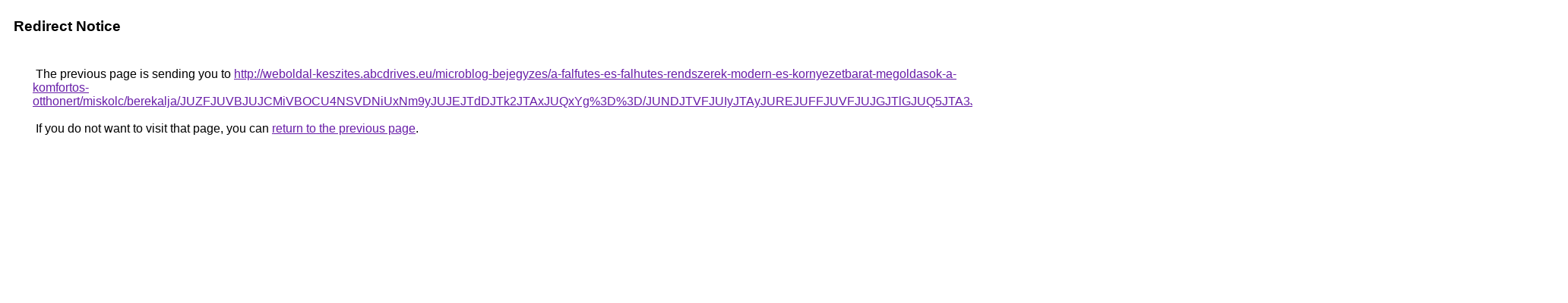

--- FILE ---
content_type: text/html; charset=UTF-8
request_url: https://images.google.tt/url?q=http%3A%2F%2Fweboldal-keszites.abcdrives.eu%2Fmicroblog-bejegyzes%2Fa-falfutes-es-falhutes-rendszerek-modern-es-kornyezetbarat-megoldasok-a-komfortos-otthonert%2Fmiskolc%2Fberekalja%2FJUZFJUVBJUJCMiVBOCU4NSVDNiUxNm9yJUJEJTdDJTk2JTAxJUQxYg%253D%253D%2FJUNDJTVFJUIyJTAyJUREJUFFJUVFJUJGJTlGJUQ5JTA3JUIwYjYlRjIlOEI%253D%2FJUNEJTYwJTg1JTk2JUZDJUZGdTlxJTg2MiVCNSUzQSVGOCVDNSVDMQ%253D%253D%2F
body_size: 593
content:
<html lang="en"><head><meta http-equiv="Content-Type" content="text/html; charset=UTF-8"><title>Redirect Notice</title><style>body,div,a{font-family:Roboto,Arial,sans-serif}body{background-color:var(--xhUGwc);margin-top:3px}div{color:var(--YLNNHc)}a:link{color:#681da8}a:visited{color:#681da8}a:active{color:#ea4335}div.mymGo{border-top:1px solid var(--gS5jXb);border-bottom:1px solid var(--gS5jXb);background:var(--aYn2S);margin-top:1em;width:100%}div.aXgaGb{padding:0.5em 0;margin-left:10px}div.fTk7vd{margin-left:35px;margin-top:35px}</style></head><body><div class="mymGo"><div class="aXgaGb"><font style="font-size:larger"><b>Redirect Notice</b></font></div></div><div class="fTk7vd">&nbsp;The previous page is sending you to <a href="http://weboldal-keszites.abcdrives.eu/microblog-bejegyzes/a-falfutes-es-falhutes-rendszerek-modern-es-kornyezetbarat-megoldasok-a-komfortos-otthonert/miskolc/berekalja/JUZFJUVBJUJCMiVBOCU4NSVDNiUxNm9yJUJEJTdDJTk2JTAxJUQxYg%3D%3D/JUNDJTVFJUIyJTAyJUREJUFFJUVFJUJGJTlGJUQ5JTA3JUIwYjYlRjIlOEI%3D/JUNEJTYwJTg1JTk2JUZDJUZGdTlxJTg2MiVCNSUzQSVGOCVDNSVDMQ%3D%3D/">http://weboldal-keszites.abcdrives.eu/microblog-bejegyzes/a-falfutes-es-falhutes-rendszerek-modern-es-kornyezetbarat-megoldasok-a-komfortos-otthonert/miskolc/berekalja/JUZFJUVBJUJCMiVBOCU4NSVDNiUxNm9yJUJEJTdDJTk2JTAxJUQxYg%3D%3D/JUNDJTVFJUIyJTAyJUREJUFFJUVFJUJGJTlGJUQ5JTA3JUIwYjYlRjIlOEI%3D/JUNEJTYwJTg1JTk2JUZDJUZGdTlxJTg2MiVCNSUzQSVGOCVDNSVDMQ%3D%3D/</a>.<br><br>&nbsp;If you do not want to visit that page, you can <a href="#" id="tsuid_BOJIaaWqOvqJptQP54-HsQ4_1">return to the previous page</a>.<script nonce="ytlBo6OE_w_ZZbrT4zxGLw">(function(){var id='tsuid_BOJIaaWqOvqJptQP54-HsQ4_1';(function(){document.getElementById(id).onclick=function(){window.history.back();return!1};}).call(this);})();(function(){var id='tsuid_BOJIaaWqOvqJptQP54-HsQ4_1';var ct='originlink';var oi='unauthorizedredirect';(function(){document.getElementById(id).onmousedown=function(){var b=document&&document.referrer,a="encodeURIComponent"in window?encodeURIComponent:escape,c="";b&&(c=a(b));(new Image).src="/url?sa=T&url="+c+"&oi="+a(oi)+"&ct="+a(ct);return!1};}).call(this);})();</script><br><br><br></div></body></html>